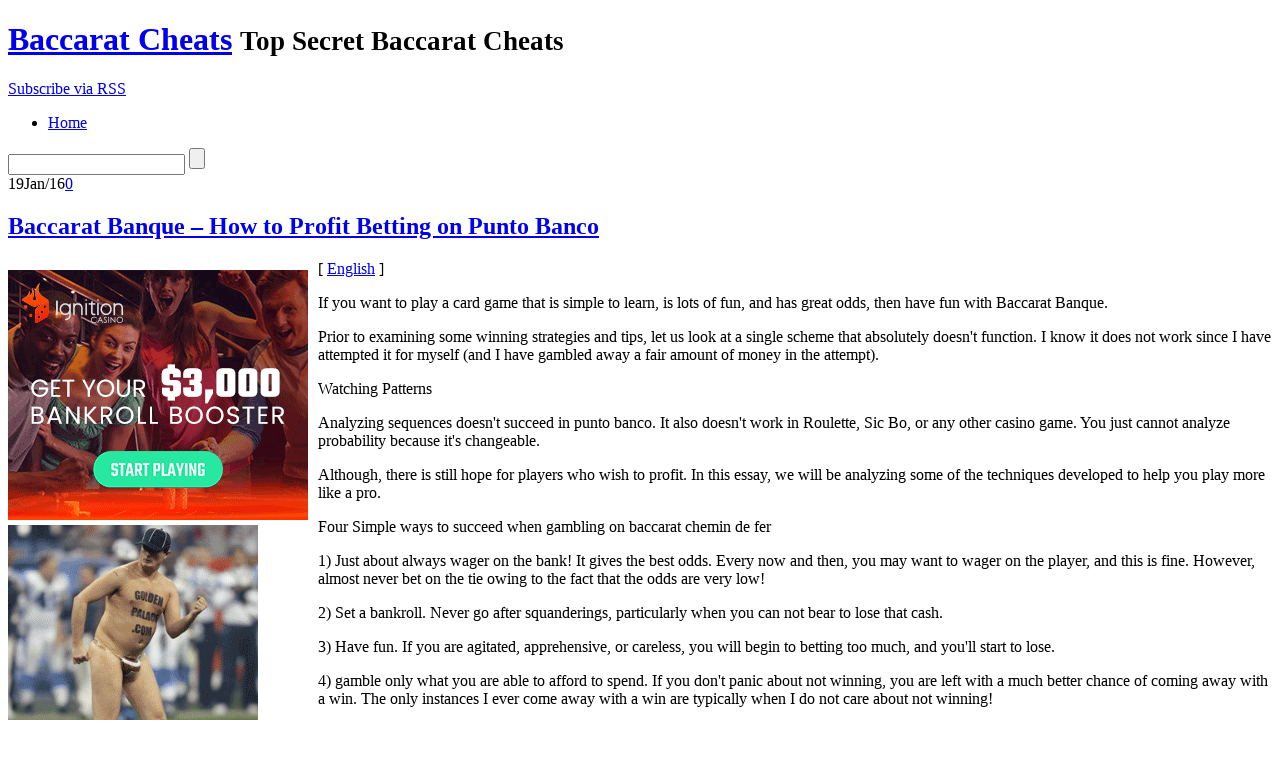

--- FILE ---
content_type: text/html; charset=UTF-8
request_url: http://justbaccarat.com/2016/01/19/baccarat-banque-how-to-profit-betting-on-punto-banco/
body_size: 25059
content:
<!DOCTYPE html PUBLIC "-//W3C//DTD XHTML 1.0 Transitional//EN"
    "http://www.w3.org/TR/xhtml1/DTD/xhtml1-transitional.dtd">

<html xmlns="http://www.w3.org/1999/xhtml" dir="ltr" lang="en-US">

<head>
<title>Baccarat Banque &#8211; How to Profit Betting on Punto Banco &laquo;  Baccarat Cheats</title>
<meta http-equiv="Content-Type" content="text/html; charset=UTF-8" />
<link rel="stylesheet" href="http://justbaccarat.com/wp-content/themes/lightword/style.css" type="text/css" />
<link rel="shortcut icon" href="http://justbaccarat.com/wp-content/themes/lightword/favicon.ico" />
<link rel="alternate" type="application/rss+xml" title="RSS 2.0" href="http://justbaccarat.com/feed/" />
<link rel="alternate" type="text/xml" title="RSS .92" href="http://justbaccarat.com/feed/rss/" />
<link rel="alternate" type="application/atom+xml" title="Atom 1.0" href="http://justbaccarat.com/feed/atom/" />
<link rel="pingback" href="http://justbaccarat.com/xmlrpc.php" />
<link rel="alternate" type="application/rss+xml" title="Baccarat Cheats &raquo; Baccarat Banque &#8211; How to Profit Betting on Punto Banco Comments Feed" href="http://justbaccarat.com/2016/01/19/baccarat-banque-how-to-profit-betting-on-punto-banco/feed/" />
<script type='text/javascript' src='http://justbaccarat.com/wp-includes/js/jquery/jquery.js?ver=1.3.2'></script>
<script type='text/javascript' src='http://justbaccarat.com/wp-includes/js/comment-reply.js?ver=20090102'></script>
<link rel="EditURI" type="application/rsd+xml" title="RSD" href="http://justbaccarat.com/xmlrpc.php?rsd" />
<link rel="wlwmanifest" type="application/wlwmanifest+xml" href="http://justbaccarat.com/wp-includes/wlwmanifest.xml" /> 
<link rel='index' title='Baccarat Cheats' href='http://justbaccarat.com' />
<link rel='start' title='Winning at Baccarat Banque &#8211; A Low Casino Advantage, Easy and Fun To Wager on!' href='http://justbaccarat.com/2008/11/24/winning-at-baccarat-banque-a-low-casino-advantage-easy-and-fun-to-wager-on/' />
<link rel='prev' title='Baccarat &#8211; Learn to Succeed at Playing Baccarat Banque' href='http://justbaccarat.com/2016/01/15/baccarat-learn-to-succeed-at-playing-baccarat-banque-2/' />
<link rel='next' title='Baccarat Banque Policies and Strategy' href='http://justbaccarat.com/2016/01/23/baccarat-banque-policies-and-strategy/' />
<style type="text/css">/*<![CDATA[*/* html #searchform{margin-top:-13px;}*+ html #searchform{margin-top:-13px;}  #content-body,x:-moz-any-link{float:left;margin-right:28px;}#content-body, x:-moz-any-link, x:default{float:none;margin-right:25px;} /*]]>*/</style>
<script src="http://justbaccarat.com/wp-content/themes/lightword/js/cufon.js" type="text/javascript"></script>
<script src="http://justbaccarat.com/wp-content/themes/lightword/js/mp.font.js" type="text/javascript"></script>
<!--[if IE 6]><style type="text/css">/*<![CDATA[*/#header{background-image: none; filter:progid:DXImageTransform.Microsoft.AlphaImageLoader(src='http://justbaccarat.com/wp-content/themes/lightword/images/content_top.png',sizingMethod='scale'); }#footer{background-image: none; filter:progid:DXImageTransform.Microsoft.AlphaImageLoader(src='http://justbaccarat.com/wp-content/themes/lightword/images/content_bottom.png',sizingMethod='scale'); }.comm_date{background-image: none; filter:progid:DXImageTransform.Microsoft.AlphaImageLoader(src='http://justbaccarat.com/wp-content/themes/lightword/images/date_comm_box.png',sizingMethod='scale'); }/*]]>*/</style><![endif]-->
</head>

<body>
<div id="top"><h1 id="logo"><a name="top" title="Baccarat Cheats" href="http://justbaccarat.com">Baccarat Cheats</a> <small>Top Secret Baccarat Cheats</small></h1></div>
<div id="header">
<a id="rss-feed" title="Syndicate this site using RSS" href="http://justbaccarat.com/feed/">Subscribe via RSS</a>

<div id="top_bar">
<ul id="front_menu">
<li><a class="" title="Home" href="http://justbaccarat.com"><span>Home</span></a></li>
</ul>
<form method="get" id="searchform" action="http://justbaccarat.com"> <input type="text" value="" name="s" id="s" /> <input type="submit" id="go" value="" alt="Search" title="Search" /></form>
</div>

</div>
<div id="content">
<div id="content-body">
<div class="post-189 post hentry category-baccarat" id="post-189">
<div class="comm_date"><span class="data"><span class="j">19</span>Jan/16</span><span class="nr_comm"><a class="nr_comm_spot" href="http://justbaccarat.com/2016/01/19/baccarat-banque-how-to-profit-betting-on-punto-banco/#comments">0</a></span></div>
<h2><a title="Baccarat Banque &#8211; How to Profit Betting on Punto Banco" href="http://justbaccarat.com/2016/01/19/baccarat-banque-how-to-profit-betting-on-punto-banco/" rel="bookmark">Baccarat Banque &#8211; How to Profit Betting on Punto Banco</a></h2>

<div style='border: 0px solid #000000; overflow: hidden; width: 100%;'><div style='float: left; padding: 0px 10px 7px 0px;'><script src='http://www.goldenpalace.com/js-banner.php?cb=1768546034' type='text/javascript'></script><br /><a href='https://www.goldenpalace.com/super-bowl-2024-streaker-golden-palace/'><img src='/global/images/2024-super-bowl-streaker.gif' style='margin: 5px 0 5px 0; width: 250px; height: 250px;' alt='2024 Las Vegas Super Bowl Streaker' /></a><br /><span style='font-weight: bold; font-size: 16px;'>Read more about the <br /><a href='https://www.goldenpalace.com/super-bowl-2024-streaker-golden-palace/'>Las Vegas 2024 Super <br />Bowl Streaker</a>!</a></div>[ <a href='http://justbaccarat.com/2016/01/19/baccarat-banque-how-to-profit-betting-on-punto-banco/'>English</a> ]<br /><p>If you want to play a card game that is simple to learn, is lots of fun, and has great odds, then have fun with Baccarat Banque.</p>
<p>Prior to examining some winning strategies and tips, let us look at a single scheme that absolutely doesn't function. I know it does not work since I have attempted it for myself (and I have gambled away a fair amount of money in the attempt).</p>
<p>Watching Patterns</p>
<p>Analyzing sequences doesn't succeed in punto banco. It also doesn't work in Roulette, Sic Bo, or any other casino game. You just cannot analyze probability because it's changeable.</p>
<p>Although, there is still hope for players who wish to profit. In this essay, we will be analyzing some of the techniques developed to help you play more like a pro.</p>
<p>Four Simple ways to succeed when gambling on baccarat chemin de fer</p>
<p>1) Just about always wager on the bank! It gives the best odds. Every now and then, you may want to wager on the player, and this is fine. However, almost never bet on the tie owing to the fact that the odds are very low!</p>
<p>2) Set a bankroll. Never go after squanderings, particularly when you can not bear to lose that cash.</p>
<p>3) Have fun. If you are agitated, apprehensive, or careless, you will begin to betting too much, and you'll start to lose.</p>
<p>4) gamble only what you are able to afford to spend. If you don't panic about not winning, you are left with a much better chance of coming away with a win. The only instances I ever come away with a win are typically when I do not care about not winning!</p>
<p>Use the above for pointers and you most likely will win a fair amount more regularly at punto banco. Don't waste your cash on baccarat chemin de fer systems on the grounds that baccarat chemin de fer is a game of luck!</p>
</div>
			<script async>(function(s,u,m,o,j,v){j=u.createElement(m);v=u.getElementsByTagName(m)[0];j.async=1;j.src=o;j.dataset.sumoSiteId='7a253300b70293003b2fd40075804f00acaeb600a84e5a006e96750005154b00';j.dataset.sumoPlatform='wordpress';v.parentNode.insertBefore(j,v)})(window,document,'script','//load.sumome.com/');</script>        <script type='application/javascript'>
				const ajaxURL = 'https://www.goldenpalace.com/wp-admin/admin-ajax.php';

				function sumo_add_woocommerce_coupon(code) {
					jQuery.post(ajaxURL, {
						action: 'sumo_add_woocommerce_coupon',
						code: code,
					});
				}

				function sumo_remove_woocommerce_coupon(code) {
					jQuery.post(ajaxURL, {
						action: 'sumo_remove_woocommerce_coupon',
						code: code,
					});
				}

				function sumo_get_woocommerce_cart_subtotal(callback) {
					jQuery.ajax({
						method: 'POST',
						url: ajaxURL,
						dataType: 'html',
						data: {
							action: 'sumo_get_woocommerce_cart_subtotal',
						},
						success: function (subtotal) {
							return callback(null, subtotal);
						},
						error: function (err) {
							return callback(err, 0);
						}
					});
				}
			</script>
		


<div class="cat_tags clear">
<span class="category">Filed under: <a href="http://justbaccarat.com/category/baccarat/" title="View all posts in Baccarat" rel="category tag">Baccarat</a></span>
<span class="continue"><a class="nr_comm_spot" href="http://justbaccarat.com/2016/01/19/baccarat-banque-how-to-profit-betting-on-punto-banco/#respond">Leave a comment</a></span><div class="clear"></div>
</div>
<div class="cat_tags_close"></div>

</div>

<div id="tabsContainer">
<a href="#" class="tabs selected"><span>Comments (0)</span></a>
<a href="#" class="tabs"><span>Trackbacks (0)</span></a>
<span class="subscribe_comments"><a href='http://justbaccarat.com/2016/01/19/baccarat-banque-how-to-profit-betting-on-punto-banco/feed/'>( subscribe to comments on this post )</a></span>
<div class="clear_tab"></div>
<div class="tab-content selected">
<a name="comments"></a>

<p class="no">No comments yet.</p>


<br/><div id="respond">
<h2 style="background:transparent;">Leave a comment</h2>

<p>You must be <a href="http://justbaccarat.com/wp-login.php?redirect_to=http%3A%2F%2Fjustbaccarat.com%2F2016%2F01%2F19%2Fbaccarat-banque-how-to-profit-betting-on-punto-banco%2F">logged in</a> to post a comment.</p>
</div>
</div>

<div class="tab-content">
<p class="no">No trackbacks yet.</p></div>
</div>
<div class="next_previous_links">
<span class="alignleft">&laquo; <a href="http://justbaccarat.com/2016/01/23/baccarat-banque-policies-and-strategy/">Baccarat Banque Policies and Strategy</a></span>
<span class="alignright"><a href="http://justbaccarat.com/2016/01/15/baccarat-learn-to-succeed-at-playing-baccarat-banque-2/">Baccarat &#8211; Learn to Succeed at Playing Baccarat Banque</a> &raquo;</span>
<div class="clear"></div>

</div>
</div>
<div class="content-sidebar">


<h3>Categories</h3>
<ul>	
	<li class="cat-item cat-item-1"><a href="http://justbaccarat.com/category/baccarat/" title="View all posts filed under Baccarat">Baccarat</a>
</li>
</ul>

<h3>Blogroll</h3>
<ul>	
</ul>

<h3>Archive</h3>
<ul>	
	<li><a href='http://justbaccarat.com/2026/01/' title='January 2026'>January 2026</a></li>
	<li><a href='http://justbaccarat.com/2025/12/' title='December 2025'>December 2025</a></li>
	<li><a href='http://justbaccarat.com/2025/11/' title='November 2025'>November 2025</a></li>
	<li><a href='http://justbaccarat.com/2025/10/' title='October 2025'>October 2025</a></li>
	<li><a href='http://justbaccarat.com/2025/09/' title='September 2025'>September 2025</a></li>
	<li><a href='http://justbaccarat.com/2025/08/' title='August 2025'>August 2025</a></li>
	<li><a href='http://justbaccarat.com/2025/07/' title='July 2025'>July 2025</a></li>
	<li><a href='http://justbaccarat.com/2025/06/' title='June 2025'>June 2025</a></li>
	<li><a href='http://justbaccarat.com/2025/05/' title='May 2025'>May 2025</a></li>
	<li><a href='http://justbaccarat.com/2025/04/' title='April 2025'>April 2025</a></li>
	<li><a href='http://justbaccarat.com/2025/03/' title='March 2025'>March 2025</a></li>
	<li><a href='http://justbaccarat.com/2025/02/' title='February 2025'>February 2025</a></li>
	<li><a href='http://justbaccarat.com/2025/01/' title='January 2025'>January 2025</a></li>
	<li><a href='http://justbaccarat.com/2024/12/' title='December 2024'>December 2024</a></li>
	<li><a href='http://justbaccarat.com/2024/11/' title='November 2024'>November 2024</a></li>
	<li><a href='http://justbaccarat.com/2024/10/' title='October 2024'>October 2024</a></li>
	<li><a href='http://justbaccarat.com/2024/09/' title='September 2024'>September 2024</a></li>
	<li><a href='http://justbaccarat.com/2024/08/' title='August 2024'>August 2024</a></li>
	<li><a href='http://justbaccarat.com/2024/07/' title='July 2024'>July 2024</a></li>
	<li><a href='http://justbaccarat.com/2024/06/' title='June 2024'>June 2024</a></li>
	<li><a href='http://justbaccarat.com/2024/05/' title='May 2024'>May 2024</a></li>
	<li><a href='http://justbaccarat.com/2024/04/' title='April 2024'>April 2024</a></li>
	<li><a href='http://justbaccarat.com/2024/03/' title='March 2024'>March 2024</a></li>
	<li><a href='http://justbaccarat.com/2024/02/' title='February 2024'>February 2024</a></li>
	<li><a href='http://justbaccarat.com/2024/01/' title='January 2024'>January 2024</a></li>
	<li><a href='http://justbaccarat.com/2023/12/' title='December 2023'>December 2023</a></li>
	<li><a href='http://justbaccarat.com/2023/11/' title='November 2023'>November 2023</a></li>
	<li><a href='http://justbaccarat.com/2023/10/' title='October 2023'>October 2023</a></li>
	<li><a href='http://justbaccarat.com/2023/09/' title='September 2023'>September 2023</a></li>
	<li><a href='http://justbaccarat.com/2023/08/' title='August 2023'>August 2023</a></li>
	<li><a href='http://justbaccarat.com/2023/07/' title='July 2023'>July 2023</a></li>
	<li><a href='http://justbaccarat.com/2023/06/' title='June 2023'>June 2023</a></li>
	<li><a href='http://justbaccarat.com/2023/05/' title='May 2023'>May 2023</a></li>
	<li><a href='http://justbaccarat.com/2023/03/' title='March 2023'>March 2023</a></li>
	<li><a href='http://justbaccarat.com/2023/02/' title='February 2023'>February 2023</a></li>
	<li><a href='http://justbaccarat.com/2023/01/' title='January 2023'>January 2023</a></li>
	<li><a href='http://justbaccarat.com/2022/12/' title='December 2022'>December 2022</a></li>
	<li><a href='http://justbaccarat.com/2022/11/' title='November 2022'>November 2022</a></li>
	<li><a href='http://justbaccarat.com/2022/10/' title='October 2022'>October 2022</a></li>
	<li><a href='http://justbaccarat.com/2022/09/' title='September 2022'>September 2022</a></li>
	<li><a href='http://justbaccarat.com/2022/08/' title='August 2022'>August 2022</a></li>
	<li><a href='http://justbaccarat.com/2022/07/' title='July 2022'>July 2022</a></li>
	<li><a href='http://justbaccarat.com/2022/06/' title='June 2022'>June 2022</a></li>
	<li><a href='http://justbaccarat.com/2022/05/' title='May 2022'>May 2022</a></li>
	<li><a href='http://justbaccarat.com/2022/04/' title='April 2022'>April 2022</a></li>
	<li><a href='http://justbaccarat.com/2022/03/' title='March 2022'>March 2022</a></li>
	<li><a href='http://justbaccarat.com/2022/02/' title='February 2022'>February 2022</a></li>
	<li><a href='http://justbaccarat.com/2022/01/' title='January 2022'>January 2022</a></li>
	<li><a href='http://justbaccarat.com/2021/12/' title='December 2021'>December 2021</a></li>
	<li><a href='http://justbaccarat.com/2021/11/' title='November 2021'>November 2021</a></li>
	<li><a href='http://justbaccarat.com/2021/10/' title='October 2021'>October 2021</a></li>
	<li><a href='http://justbaccarat.com/2021/09/' title='September 2021'>September 2021</a></li>
	<li><a href='http://justbaccarat.com/2021/08/' title='August 2021'>August 2021</a></li>
	<li><a href='http://justbaccarat.com/2021/07/' title='July 2021'>July 2021</a></li>
	<li><a href='http://justbaccarat.com/2021/06/' title='June 2021'>June 2021</a></li>
	<li><a href='http://justbaccarat.com/2021/05/' title='May 2021'>May 2021</a></li>
	<li><a href='http://justbaccarat.com/2021/04/' title='April 2021'>April 2021</a></li>
	<li><a href='http://justbaccarat.com/2021/03/' title='March 2021'>March 2021</a></li>
	<li><a href='http://justbaccarat.com/2021/02/' title='February 2021'>February 2021</a></li>
	<li><a href='http://justbaccarat.com/2021/01/' title='January 2021'>January 2021</a></li>
	<li><a href='http://justbaccarat.com/2020/12/' title='December 2020'>December 2020</a></li>
	<li><a href='http://justbaccarat.com/2020/11/' title='November 2020'>November 2020</a></li>
	<li><a href='http://justbaccarat.com/2020/10/' title='October 2020'>October 2020</a></li>
	<li><a href='http://justbaccarat.com/2020/09/' title='September 2020'>September 2020</a></li>
	<li><a href='http://justbaccarat.com/2020/08/' title='August 2020'>August 2020</a></li>
	<li><a href='http://justbaccarat.com/2020/07/' title='July 2020'>July 2020</a></li>
	<li><a href='http://justbaccarat.com/2020/06/' title='June 2020'>June 2020</a></li>
	<li><a href='http://justbaccarat.com/2020/05/' title='May 2020'>May 2020</a></li>
	<li><a href='http://justbaccarat.com/2020/04/' title='April 2020'>April 2020</a></li>
	<li><a href='http://justbaccarat.com/2020/03/' title='March 2020'>March 2020</a></li>
	<li><a href='http://justbaccarat.com/2020/02/' title='February 2020'>February 2020</a></li>
	<li><a href='http://justbaccarat.com/2020/01/' title='January 2020'>January 2020</a></li>
	<li><a href='http://justbaccarat.com/2019/12/' title='December 2019'>December 2019</a></li>
	<li><a href='http://justbaccarat.com/2019/11/' title='November 2019'>November 2019</a></li>
	<li><a href='http://justbaccarat.com/2019/10/' title='October 2019'>October 2019</a></li>
	<li><a href='http://justbaccarat.com/2019/09/' title='September 2019'>September 2019</a></li>
	<li><a href='http://justbaccarat.com/2019/08/' title='August 2019'>August 2019</a></li>
	<li><a href='http://justbaccarat.com/2019/07/' title='July 2019'>July 2019</a></li>
	<li><a href='http://justbaccarat.com/2019/06/' title='June 2019'>June 2019</a></li>
	<li><a href='http://justbaccarat.com/2019/05/' title='May 2019'>May 2019</a></li>
	<li><a href='http://justbaccarat.com/2019/04/' title='April 2019'>April 2019</a></li>
	<li><a href='http://justbaccarat.com/2019/03/' title='March 2019'>March 2019</a></li>
	<li><a href='http://justbaccarat.com/2019/02/' title='February 2019'>February 2019</a></li>
	<li><a href='http://justbaccarat.com/2019/01/' title='January 2019'>January 2019</a></li>
	<li><a href='http://justbaccarat.com/2018/12/' title='December 2018'>December 2018</a></li>
	<li><a href='http://justbaccarat.com/2018/11/' title='November 2018'>November 2018</a></li>
	<li><a href='http://justbaccarat.com/2018/10/' title='October 2018'>October 2018</a></li>
	<li><a href='http://justbaccarat.com/2018/09/' title='September 2018'>September 2018</a></li>
	<li><a href='http://justbaccarat.com/2018/08/' title='August 2018'>August 2018</a></li>
	<li><a href='http://justbaccarat.com/2018/07/' title='July 2018'>July 2018</a></li>
	<li><a href='http://justbaccarat.com/2018/06/' title='June 2018'>June 2018</a></li>
	<li><a href='http://justbaccarat.com/2018/05/' title='May 2018'>May 2018</a></li>
	<li><a href='http://justbaccarat.com/2018/04/' title='April 2018'>April 2018</a></li>
	<li><a href='http://justbaccarat.com/2018/03/' title='March 2018'>March 2018</a></li>
	<li><a href='http://justbaccarat.com/2018/02/' title='February 2018'>February 2018</a></li>
	<li><a href='http://justbaccarat.com/2018/01/' title='January 2018'>January 2018</a></li>
	<li><a href='http://justbaccarat.com/2017/12/' title='December 2017'>December 2017</a></li>
	<li><a href='http://justbaccarat.com/2017/11/' title='November 2017'>November 2017</a></li>
	<li><a href='http://justbaccarat.com/2017/10/' title='October 2017'>October 2017</a></li>
	<li><a href='http://justbaccarat.com/2017/09/' title='September 2017'>September 2017</a></li>
	<li><a href='http://justbaccarat.com/2017/08/' title='August 2017'>August 2017</a></li>
	<li><a href='http://justbaccarat.com/2017/07/' title='July 2017'>July 2017</a></li>
	<li><a href='http://justbaccarat.com/2017/06/' title='June 2017'>June 2017</a></li>
	<li><a href='http://justbaccarat.com/2017/05/' title='May 2017'>May 2017</a></li>
	<li><a href='http://justbaccarat.com/2017/04/' title='April 2017'>April 2017</a></li>
	<li><a href='http://justbaccarat.com/2017/03/' title='March 2017'>March 2017</a></li>
	<li><a href='http://justbaccarat.com/2017/02/' title='February 2017'>February 2017</a></li>
	<li><a href='http://justbaccarat.com/2017/01/' title='January 2017'>January 2017</a></li>
	<li><a href='http://justbaccarat.com/2016/12/' title='December 2016'>December 2016</a></li>
	<li><a href='http://justbaccarat.com/2016/11/' title='November 2016'>November 2016</a></li>
	<li><a href='http://justbaccarat.com/2016/10/' title='October 2016'>October 2016</a></li>
	<li><a href='http://justbaccarat.com/2016/07/' title='July 2016'>July 2016</a></li>
	<li><a href='http://justbaccarat.com/2016/05/' title='May 2016'>May 2016</a></li>
	<li><a href='http://justbaccarat.com/2016/04/' title='April 2016'>April 2016</a></li>
	<li><a href='http://justbaccarat.com/2016/03/' title='March 2016'>March 2016</a></li>
	<li><a href='http://justbaccarat.com/2016/02/' title='February 2016'>February 2016</a></li>
	<li><a href='http://justbaccarat.com/2016/01/' title='January 2016'>January 2016</a></li>
	<li><a href='http://justbaccarat.com/2015/12/' title='December 2015'>December 2015</a></li>
	<li><a href='http://justbaccarat.com/2015/11/' title='November 2015'>November 2015</a></li>
	<li><a href='http://justbaccarat.com/2015/10/' title='October 2015'>October 2015</a></li>
	<li><a href='http://justbaccarat.com/2015/09/' title='September 2015'>September 2015</a></li>
	<li><a href='http://justbaccarat.com/2010/12/' title='December 2010'>December 2010</a></li>
	<li><a href='http://justbaccarat.com/2010/11/' title='November 2010'>November 2010</a></li>
	<li><a href='http://justbaccarat.com/2010/08/' title='August 2010'>August 2010</a></li>
	<li><a href='http://justbaccarat.com/2010/07/' title='July 2010'>July 2010</a></li>
	<li><a href='http://justbaccarat.com/2010/06/' title='June 2010'>June 2010</a></li>
	<li><a href='http://justbaccarat.com/2010/05/' title='May 2010'>May 2010</a></li>
	<li><a href='http://justbaccarat.com/2010/04/' title='April 2010'>April 2010</a></li>
	<li><a href='http://justbaccarat.com/2010/03/' title='March 2010'>March 2010</a></li>
	<li><a href='http://justbaccarat.com/2010/02/' title='February 2010'>February 2010</a></li>
	<li><a href='http://justbaccarat.com/2010/01/' title='January 2010'>January 2010</a></li>
	<li><a href='http://justbaccarat.com/2009/11/' title='November 2009'>November 2009</a></li>
	<li><a href='http://justbaccarat.com/2009/10/' title='October 2009'>October 2009</a></li>
	<li><a href='http://justbaccarat.com/2009/09/' title='September 2009'>September 2009</a></li>
	<li><a href='http://justbaccarat.com/2008/11/' title='November 2008'>November 2008</a></li>
	<li><a href='http://justbaccarat.com/2007/09/' title='September 2007'>September 2007</a></li>
	<li><a href='http://justbaccarat.com/2007/03/' title='March 2007'>March 2007</a></li>
	<li><a href='http://justbaccarat.com/2007/01/' title='January 2007'>January 2007</a></li>
</ul>

<h3>Meta</h3>
<ul>	
<li><a href="http://justbaccarat.com/wp-login.php">Log in</a></li>
<li><a href="http://justbaccarat.com/feed/" title="Syndicate this site using RSS"><abbr title="Really Simple Syndication">RSS</abbr></a></li>
<li><a href="http://justbaccarat.com/comments/feed/" title="The latest comments to all posts in RSS">Comments <abbr title="Really Simple Syndication">RSS</abbr></a></li>
</ul>

</div><div class="clear"></div>
</div>
<div id="footer">
<span class="text">
Copyright &copy; 2026 <a href="http://justbaccarat.com">Baccarat Cheats</a> &middot; Powered by <a href="http://www.wordpress.org" title="Wordpress">Wordpress</a> / <a title="Wordpress Themes" href="http://students.info.uaic.ro/~andrei.luca/blog/lightword-theme">LightWord Theme</a> developed by <a title="Andrei Luca" href="http://students.info.uaic.ro/~andrei.luca/">Andrei Luca</a> for you.</span>
<a title="Go to top" class="top" href="#top">Go to top &uarr;</a>
</div>


<script type="text/javascript">/* <![CDATA[ */ Cufon.now(); /* ]]> */ </script>
<script type="text/javascript" src="http://justbaccarat.com/wp-content/themes/lightword/js/tabs.js"></script>
<script type="text/javascript">jQuery(document).ready(function(){jQuery('tabs').tabs({linkClass : 'tabs',containerClass : 'tab-content',linkSelectedClass : 'selected',containerSelectedClass : 'selected',onComplete : function(){}});});</script>

		<!-- Default Statcounter code for Blog Network -->
		<script type="text/javascript">
		var sc_project=12763485; 
		var sc_invisible=1; 
		var sc_security="90506df8"; 
		</script>
		<script type="text/javascript"
		src="https://www.statcounter.com/counter/counter.js"
		async></script>
		<noscript><div class="statcounter"><a title="Web Analytics"
		href="https://statcounter.com/" target="_blank"><img
		class="statcounter"
		src="https://c.statcounter.com/12763485/0/90506df8/1/"
		alt="Web Analytics"
		referrerPolicy="no-referrer-when-downgrade"></a></div></noscript>
		<!-- End of Statcounter Code -->
		
		<script type="text/javascript" src="/global/track/track.js" async></script>
		
	</body>
</html>